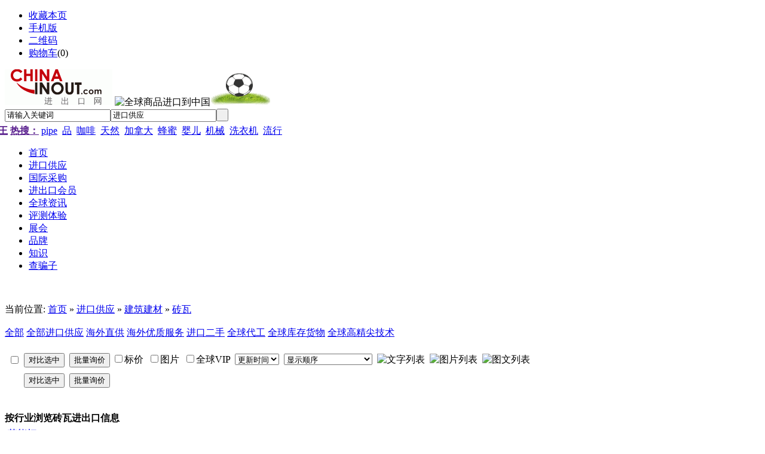

--- FILE ---
content_type: text/html;charset=UTF-8
request_url: http://www.chinainout.com/importation/3849/
body_size: 5954
content:
<!DOCTYPE html PUBLIC "-//W3C//DTD XHTML 1.0 Transitional//EN" "http://www.w3.org/TR/xhtml1/DTD/xhtml1-transitional.dtd">
<html xmlns="http://www.w3.org/1999/xhtml">
<head>
<meta http-equiv="Content-Type" content="text/html;charset=UTF-8"/>
<title>【砖瓦】进口到中国_砖瓦价格_砖瓦厂家_进出口网_</title>
<meta name="keywords" content="砖瓦,砖瓦进口,砖瓦查询"/>
<meta name="description" content="进出口网提供最准确的砖瓦进口信息主要是: 砖瓦价格,厂家,查询,还包括了砖瓦相关进口企业信息,品牌等内容,查看砖瓦进口信息就上进出口网。"/>
<meta http-equiv="x-dns-prefetch-control" content="on" />
<link rel="dns-prefetch" href="http://img.chinainout.com" />
<meta http-equiv="mobile-agent" content="format=xhtml;url=http://m.chinainout.com/5-3849-0-1.html"> 
<meta http-equiv="mobile-agent" content="format=html5;url=http://m.chinainout.com/5-3849-0-1.html">
<link rel="shortcut icon" type="image/x-icon" href="http://www.chinainout.com/favicon.ico"/>
<link rel="bookmark" type="image/x-icon" href="http://www.chinainout.com/favicon.ico"/>
<meta property="og:url" content="3849/"/>
<meta property="og:title" content=""/>
<meta property="og:description" content="进出口网提供最准确的砖瓦进口信息主要是: 砖瓦价格,厂家,查询,还包括了砖瓦相关进口企业信息,品牌等内容,查看砖瓦进口信息就上进出口网。"/>
<meta property="og:type" content="sell"/>
<meta property="og:image" content=""/>
<meta property="og:site_name" content="进出口网"/>
<meta property="og:price:currency" content="元"/>
<link rel="stylesheet" type="text/css" href="http://www.chinainout.com/skin/default/style.css"/>
<link rel="stylesheet" type="text/css" href="http://www.chinainout.com/skin/default/sell.css"/><!--[if lte IE 6]>
<link rel="stylesheet" type="text/css" href="http://www.chinainout.com/skin/default/ie6.css"/>
<![endif]-->
<script type="text/javascript">window.onerror=function(){return true;}</script><script type="text/javascript" src="http://www.chinainout.com/lang/zh-cn/lang.js"></script>
<script type="text/javascript" src="http://www.chinainout.com/file/script/config.js"></script>
<script type="text/javascript" src="http://www.chinainout.com/file/script/jquery.js"></script>
<script type="text/javascript" src="http://www.chinainout.com/file/script/common.js"></script>
<script type="text/javascript" src="http://www.chinainout.com/file/script/page.js"></script>
<script type="text/javascript">
GoMobile('http://m.chinainout.com/5-3849-0-1.html');
var searchid = 5;
</script>
</head>
<body>
<div class="head" id="head">
<div class="head_m">
<div class="f_r" id="destoon_member"></div>
<div class="head_l">
<ul>
<li class="h_fav"><script type="text/javascript">addFav('收藏本页');</script></li>
<li class="h_mobile"><a href="http://m.chinainout.com/mobile.php">手机版</a> </li><li class="h_qrcode"><a href="javascript:Dqrcode();">二维码</a> </li><li class="h_cart"><a href="http://www.chinainout.com/mall/cart.php" rel="nofollow">购物车</a>(<span class="head_t" id="destoon_cart">0</span>)</li></ul>
</div>
</div>
</div>
<div id="destoon_qrcode" style="display:none;"></div><div class="m head_s" id="destoon_space"></div>
<div class="m"><div id="search_tips" style="display:none;"></div></div>
<div class="m">
<div id="search_module" style="display:none;" onmouseout="Dh('search_module');" onmouseover="Ds('search_module');">
<a href="javascript:void(0);" onclick="setModule('5','进口供应')">进口供应</a><a href="javascript:void(0);" onclick="setModule('6','国际采购')">国际采购</a><a href="javascript:void(0);" onclick="setModule('4','进出口会员')">进出口会员</a><a href="javascript:void(0);" onclick="setModule('21','全球资讯')">全球资讯</a><a href="javascript:void(0);" onclick="setModule('26','评测体验')">评测体验</a><a href="javascript:void(0);" onclick="setModule('8','展会')">展会</a><a href="javascript:void(0);" onclick="setModule('13','品牌')">品牌</a><a href="javascript:void(0);" onclick="setModule('25','知识')">知识</a><a href="javascript:void(0);" onclick="setModule('27','查骗子')">查骗子</a></div>
</div>
<div class="m">
<div class="logo f_l"><a href="http://www.chinainout.com/"><img src="http://img.chinainout.com/img/201811/12/141745281.gif" alt="进出口网"/></a>
<img style="width:100px;height:40px;" src="http://www.chinainout.com/skin/default/image/headerjinkou.gif" alt="全球商品进口到中国"/><a href="http://www.chinainout.com/api/redirect-htm-aid-10.html" target="_blank"><img src="http://img.chinainout.com/img/201406/25/143813111.gif" width="100" height="60" alt=""/></a></div>
<form id="destoon_search" action="http://www.chinainout.com/importation/search.php" onsubmit="return Dsearch(1);">
<input type="hidden" name="moduleid" value="5" id="destoon_moduleid"/>
<input type="hidden" name="spread" value="0" id="destoon_spread"/>
<div class="head_search" onmouseover="this.className='head_search_on';" onmouseout="this.className='head_search';">
<div>
<input name="kw" id="destoon_kw" type="text" class="search_i" value="请输入关键词" onfocus="if(this.value=='请输入关键词') this.value='';" onkeyup="STip(this.value);" autocomplete="off" x-webkit-speech speech/><input type="text" id="destoon_select" class="search_m" value="进口供应" readonly onfocus="this.blur();" onclick="$('#search_module').fadeIn('fast');"/><input type="submit" value=" " class="search_s"/>
</div>
<!-- 热门搜索关键字start -->
<div class="head_search_kw f_l" style="margin:5px 0 0 -27px;"><a href="" onclick="Dsearch_top();return false;"><strong>标王</strong></a> 
<a href="" onclick="Dsearch_adv();return false;"><strong>热搜：</strong></a>
<span id="destoon_word"><a href="http://www.chinainout.com/importation/search-htm-kw-pipe.html" class="b">pipe</a>&nbsp; <a href="http://www.chinainout.com/importation/search-htm-kw-%E5%93%81.html" class="b">品</a>&nbsp; <a href="http://www.chinainout.com/importation/search-htm-kw-%E5%92%96%E5%95%A1.html" class="b">咖啡</a>&nbsp; <a href="http://www.chinainout.com/importation/search-htm-kw-%E5%A4%A9%E7%84%B6.html" class="b">天然</a>&nbsp; <a href="http://www.chinainout.com/importation/search-htm-kw-%E5%8A%A0%E6%8B%BF%E5%A4%A7.html" class="b">加拿大</a>&nbsp; <a href="http://www.chinainout.com/importation/search-htm-kw-%E8%9C%82%E8%9C%9C.html" class="b">蜂蜜</a>&nbsp; <a href="http://www.chinainout.com/importation/search-htm-kw-%E5%A9%B4%E5%84%BF.html" class="b">婴儿</a>&nbsp; <a href="http://www.chinainout.com/importation/search-htm-kw-%E6%9C%BA%E6%A2%B0.html" class="b">机械</a>&nbsp; <a href="http://www.chinainout.com/importation/search-htm-kw-%E6%B4%97%E8%A1%A3%E6%9C%BA.html" class="b">洗衣机</a>&nbsp; <a href="http://www.chinainout.com/importation/search-htm-kw-%E6%B5%81%E8%A1%8C.html" class="b">流行</a>&nbsp; </span></div>
<!-- 热门搜索关键字end -->
</div>
</form>
<div style="margin:15px 0 0 0; float:right;">    </div>
</div>
<div class="m"></div>
<div class="nav_bar">
<div class="m">
<div class="w_990 o_a">
        <ul class="main_nav f_l nav_barone">
<li><a href="http://www.chinainout.com/"><span>首页</span></a></li><li class="menuon"><a href="http://www.chinainout.com/importation/"><span>进口供应</span></a></li><li><a href="http://www.chinainout.com/buy/"><span>国际采购</span></a></li><li><a href="http://www.chinainout.com/company/"><span>进出口会员</span></a></li><li><a href="http://www.chinainout.com/news/"><span>全球资讯</span></a></li><li><a href="http://www.chinainout.com/tiyan/"><span>评测体验</span></a></li><li><a href="http://www.chinainout.com/exhibit/"><span>展会</span></a></li><li><a href="http://www.chinainout.com/brand/"><span>品牌</span></a></li><li><a href="http://www.chinainout.com/zhishi/"><span>知识</span></a></li><li><a href="http://www.chinainout.com/fraud/"><span>查骗子</span></a></li></ul>
</div></div></div>
<div class="m b10"> </div>
<div align=center>
</div>
<div class="m b10"> </div><script type="text/javascript">var sh = 'http://www.chinainout.com/importation/search.php?catid=3849';</script>
<div class="m">
<div class="m_l_1 f_l">
<div class="left_box">
<div class="pos">当前位置: <a href="http://www.chinainout.com/">首页</a> &raquo; <a href="http://www.chinainout.com/importation/">进口供应</a> &raquo; <a href="http://www.chinainout.com/importation/3162/">建筑建材</a> &raquo; <a href="http://www.chinainout.com/importation/3849/">砖瓦</a></div>
<div class="category">
</div>
<div class="b10">&nbsp;</div>
<div class="type">
<a href="http://www.chinainout.com/importation/3849/" class="type_1">全部</a>
<a href="javascript:Go('http://www.chinainout.com/importation/index-htm-typeid-0-catid-3849.html');" class="type_2">全部进口供应</a>
<a href="javascript:Go('http://www.chinainout.com/importation/index-htm-typeid-1-catid-3849.html');" class="type_2">海外直供</a>
<a href="javascript:Go('http://www.chinainout.com/importation/index-htm-typeid-2-catid-3849.html');" class="type_2">海外优质服务</a>
<a href="javascript:Go('http://www.chinainout.com/importation/index-htm-typeid-3-catid-3849.html');" class="type_2">进口二手</a>
<a href="javascript:Go('http://www.chinainout.com/importation/index-htm-typeid-4-catid-3849.html');" class="type_2">全球代工</a>
<a href="javascript:Go('http://www.chinainout.com/importation/index-htm-typeid-5-catid-3849.html');" class="type_2">全球库存货物</a>
<a href="javascript:Go('http://www.chinainout.com/importation/index-htm-typeid-6-catid-3849.html');" class="type_2">全球高精尖技术</a>
</div>
<div class="b10 c_b">&nbsp;</div>
<form method="post">
<div class="sell_tip" id="sell_tip" style="display:none;" title="双击关闭" ondblclick="Dh(this.id);">
<div>
<p>您可以</p>
<input type="submit" value="对比选中" onclick="this.form.action='http://www.chinainout.com/importation/compare.php';" class="btn_1" onmouseover="this.className='btn_2'" onmouseout="this.className='btn_1'"/> 或 
<input type="submit" value="批量询价" onclick="this.form.action='http://www.chinainout.com/importation/inquiry.php';" class="btn_1" onmouseover="this.className='btn_2'" onmouseout="this.className='btn_1'"/>
</div>
</div>
<div class="img_tip" id="img_tip" style="display:none;">&nbsp;</div>
<div class="tool">
<table>
<tr height="30">
<td width="25" align="center"><input type="checkbox" onclick="checkall(this.form);"/></td>
<td>
<input type="submit" value="对比选中" onclick="this.form.action='http://www.chinainout.com/importation/compare.php';" class="btn_1" onmouseover="this.className='btn_2'" onmouseout="this.className='btn_1'"/>&nbsp;
<input type="submit" value="批量询价" onclick="this.form.action='http://www.chinainout.com/importation/inquiry.php';" class="btn_1" onmouseover="this.className='btn_2'" onmouseout="this.className='btn_1'"/>
</td>
<td align="right">
<input type="checkbox" onclick="Go(sh+'&price=1');"/>标价&nbsp;
<input type="checkbox" onclick="Go(sh+'&thumb=1');"/>图片&nbsp;
<input type="checkbox" onclick="Go(sh+'&vip=1');"/>全球VIP&nbsp;
<select onchange="Go(sh+'&day='+this.value)">
<option value="0">更新时间</option>
<option value="1">1天内</option>
<option value="3">3天内</option>
<option value="7">7天内</option>
<option value="15">15天内</option>
<option value="30">30天内</option>
</select>&nbsp;
<select onchange="Go(sh+'&order='+this.value)">
<option value="0">显示顺序</option>
<option value="2">价格由高到低</option>
<option value="3">价格由低到高</option>
<option value="4">全球VIP级别由高到低</option>
<option value="5">全球VIP级别由低到高</option>
<option value="6">供货量由高到低</option>
<option value="7">供货量由低到高</option>
<option value="8">起订量由高到低</option>
<option value="9">起订量由低到高</option>
</select>&nbsp;
<img src="http://www.chinainout.com/skin/default/image/list_txt.gif" width="16" height="16" alt="文字列表" align="absmiddle" class="c_p" onclick="Go(sh+'&list=2');"/>&nbsp;
<img src="http://www.chinainout.com/skin/default/image/list_img.gif" width="16" height="16" alt="图片列表" align="absmiddle" class="c_p" onclick="Go(sh+'&list=1');"/>&nbsp;
<img src="http://www.chinainout.com/skin/default/image/list_mix_on.gif" width="16" height="16" alt="图文列表" align="absmiddle" class="c_p" onclick="Go(sh+'&list=0');"/>&nbsp;
</td>
</tr>
</table>
</div>
<div class="tool">
<table>
<tr height="30">
<td width="25"></td>
<td>
<input type="submit" value="对比选中" onclick="this.form.action='http://www.chinainout.com/importation/compare.php';" class="btn_1" onmouseover="this.className='btn_2'" onmouseout="this.className='btn_1'"/>&nbsp;
<input type="submit" value="批量询价" onclick="this.form.action='http://www.chinainout.com/importation/inquiry.php';" class="btn_1" onmouseover="this.className='btn_2'" onmouseout="this.className='btn_1'"/>
</td>
</tr>
</table>
</div>
</form>
<br/>
</div>
</div>
<div class="m_n f_l">&nbsp;</div>
<div class="m_r_1 f_l">
    <div class="box_head"><div><strong>按行业浏览砖瓦进出口信息</strong></div></div>
<div class="box_body">
<div>
<div>
<table width="100%" cellpadding="3">
<tr><td><a href="http://www.chinainout.com/importation/3818/">节能灯</a> <span class="f_gray px10"></span></td>
</tr><tr><td><a href="http://www.chinainout.com/importation/3819/">台灯</a> <span class="f_gray px10"></span></td>
</tr><tr><td><a href="http://www.chinainout.com/importation/3820/">涂料</a> <span class="f_gray px10"></span></td>
</tr><tr><td><a href="http://www.chinainout.com/importation/3821/">玻璃</a> <span class="f_gray px10"></span></td>
</tr><tr><td><a href="http://www.chinainout.com/importation/3822/">卫浴</a> <span class="f_gray px10"></span></td>
</tr><tr><td><a href="http://www.chinainout.com/importation/3823/">吊灯</a> <span class="f_gray px10"></span></td>
</tr><tr><td><a href="http://www.chinainout.com/importation/3824/">法兰</a> <span class="f_gray px10"></span></td>
</tr><tr><td><a href="http://www.chinainout.com/importation/3825/">水泥</a> <span class="f_gray px10"></span></td>
</tr><tr><td><a href="http://www.chinainout.com/importation/3826/">墙贴</a> <span class="f_gray px10"></span></td>
</tr><tr><td><a href="http://www.chinainout.com/importation/3827/">石材</a> <span class="f_gray px10"></span></td>
</tr><tr><td><a href="http://www.chinainout.com/importation/3828/">瓷砖</a> <span class="f_gray px10"></span></td>
</tr><tr><td><a href="http://www.chinainout.com/importation/3829/">灯具</a> <span class="f_gray px10"></span></td>
</tr><tr><td><a href="http://www.chinainout.com/importation/3830/">台灯</a> <span class="f_gray px10"></span></td>
</tr><tr><td><a href="http://www.chinainout.com/importation/3831/">节能灯</a> <span class="f_gray px10"></span></td>
</tr><tr><td><a href="http://www.chinainout.com/importation/3832/">小夜灯</a> <span class="f_gray px10"></span></td>
</tr><tr><td><a href="http://www.chinainout.com/importation/3833/">吊灯</a> <span class="f_gray px10"></span></td>
</tr><tr><td><a href="http://www.chinainout.com/importation/3834/">吸顶灯</a> <span class="f_gray px10"></span></td>
</tr><tr><td><a href="http://www.chinainout.com/importation/3835/">水晶灯</a> <span class="f_gray px10"></span></td>
</tr><tr><td><a href="http://www.chinainout.com/importation/3836/">筒灯</a> <span class="f_gray px10"></span></td>
</tr><tr><td><a href="http://www.chinainout.com/importation/3837/">壁灯</a> <span class="f_gray px10"></span></td>
</tr><tr><td><a href="http://www.chinainout.com/importation/3838/">LED灯</a> <span class="f_gray px10"></span></td>
</tr><tr><td><a href="http://www.chinainout.com/importation/3839/">射灯</a> <span class="f_gray px10"></span></td>
</tr><tr><td><a href="http://www.chinainout.com/importation/3840/">路灯</a> <span class="f_gray px10"></span></td>
</tr><tr><td><a href="http://www.chinainout.com/importation/3841/">应急灯</a> <span class="f_gray px10"></span></td>
</tr><tr><td><a href="http://www.chinainout.com/importation/3842/">建筑材料</a> <span class="f_gray px10"></span></td>
</tr><tr><td><a href="http://www.chinainout.com/importation/3843/">木板材</a> <span class="f_gray px10"></span></td>
</tr><tr><td><a href="http://www.chinainout.com/importation/3844/">花岗岩</a> <span class="f_gray px10"></span></td>
</tr><tr><td><a href="http://www.chinainout.com/importation/3845/">金属建材</a> <span class="f_gray px10"></span></td>
</tr><tr><td><a href="http://www.chinainout.com/importation/3846/">隔热层</a> <span class="f_gray px10"></span></td>
</tr><tr><td><a href="http://www.chinainout.com/importation/3847/">水泥</a> <span class="f_gray px10"></span></td>
</tr><tr><td><a href="http://www.chinainout.com/importation/3848/">大理石</a> <span class="f_gray px10"></span></td>
</tr><tr><td class="f_b"><a href="http://www.chinainout.com/importation/3849/">砖瓦</a> <span class="f_gray px10"></span></td>
</tr><tr><td><a href="http://www.chinainout.com/importation/3850/">原木</a> <span class="f_gray px10"></span></td>
</tr><tr><td><a href="http://www.chinainout.com/importation/3851/">胶合板</a> <span class="f_gray px10"></span></td>
</tr><tr><td><a href="http://www.chinainout.com/importation/3852/">人造石</a> <span class="f_gray px10"></span></td>
</tr><tr><td><a href="http://www.chinainout.com/importation/3853/">沙石</a> <span class="f_gray px10"></span></td>
</tr><tr><td><a href="http://www.chinainout.com/importation/3854/">玻璃钢</a> <span class="f_gray px10"></span></td>
</tr><tr><td><a href="http://www.chinainout.com/importation/3855/">厨卫设施</a> <span class="f_gray px10"></span></td>
</tr><tr><td><a href="http://www.chinainout.com/importation/3856/">壁橱</a> <span class="f_gray px10"></span></td>
</tr><tr><td><a href="http://www.chinainout.com/importation/3857/">炊具挂盘</a> <span class="f_gray px10"></span></td>
</tr><tr><td><a href="http://www.chinainout.com/importation/3858/">水槽及配件</a> <span class="f_gray px10"></span></td>
</tr><tr><td><a href="http://www.chinainout.com/importation/3859/">面盆</a> <span class="f_gray px10"></span></td>
</tr><tr><td><a href="http://www.chinainout.com/importation/3860/">浴室柜</a> <span class="f_gray px10"></span></td>
</tr><tr><td><a href="http://www.chinainout.com/importation/3861/">置物架</a> <span class="f_gray px10"></span></td>
</tr><tr><td><a href="http://www.chinainout.com/importation/3862/">镜台</a> <span class="f_gray px10"></span></td>
</tr><tr><td><a href="http://www.chinainout.com/importation/3863/">淋浴器</a> <span class="f_gray px10"></span></td>
</tr><tr><td><a href="http://www.chinainout.com/importation/3864/">座厕</a> <span class="f_gray px10"></span></td>
</tr><tr><td><a href="http://www.chinainout.com/importation/3865/">毛巾架</a> <span class="f_gray px10"></span></td>
</tr><tr><td><a href="http://www.chinainout.com/importation/3866/">手纸架</a> <span class="f_gray px10"></span></td>
</tr><tr><td><a href="http://www.chinainout.com/importation/3867/">肥皂架</a> <span class="f_gray px10"></span></td>
</tr><tr><td><a href="http://www.chinainout.com/importation/3868/">门窗</a> <span class="f_gray px10"></span></td>
</tr><tr><td><a href="http://www.chinainout.com/importation/3869/">整套门</a> <span class="f_gray px10"></span></td>
</tr><tr><td><a href="http://www.chinainout.com/importation/3870/">实木门</a> <span class="f_gray px10"></span></td>
</tr><tr><td><a href="http://www.chinainout.com/importation/3871/">防盗门</a> <span class="f_gray px10"></span></td>
</tr><tr><td><a href="http://www.chinainout.com/importation/3872/">防盗窗</a> <span class="f_gray px10"></span></td>
</tr><tr><td><a href="http://www.chinainout.com/importation/3873/">窗纱</a> <span class="f_gray px10"></span></td>
</tr><tr><td><a href="http://www.chinainout.com/importation/3874/">卷帘门</a> <span class="f_gray px10"></span></td>
</tr><tr><td><a href="http://www.chinainout.com/importation/3875/">平移门</a> <span class="f_gray px10"></span></td>
</tr><tr><td><a href="http://www.chinainout.com/importation/3876/">门帘</a> <span class="f_gray px10"></span></td>
</tr><tr><td><a href="http://www.chinainout.com/importation/3877/">自动门</a> <span class="f_gray px10"></span></td>
</tr><tr><td><a href="http://www.chinainout.com/importation/3878/">铝合金窗</a> <span class="f_gray px10"></span></td>
</tr><tr><td><a href="http://www.chinainout.com/importation/3879/">木门</a> <span class="f_gray px10"></span></td>
</tr><tr><td><a href="http://www.chinainout.com/importation/3880/">塑钢窗</a> <span class="f_gray px10"></span></td>
</tr><tr><td><a href="http://www.chinainout.com/importation/3881/">装修器材</a> <span class="f_gray px10"></span></td>
</tr><tr><td><a href="http://www.chinainout.com/importation/3882/">壁纸</a> <span class="f_gray px10"></span></td>
</tr><tr><td><a href="http://www.chinainout.com/importation/3883/">墙贴</a> <span class="f_gray px10"></span></td>
</tr><tr><td><a href="http://www.chinainout.com/importation/3884/">踢脚线</a> <span class="f_gray px10"></span></td>
</tr><tr><td><a href="http://www.chinainout.com/importation/3885/">法兰</a> <span class="f_gray px10"></span></td>
</tr><tr><td><a href="http://www.chinainout.com/importation/3886/">挂镜线</a> <span class="f_gray px10"></span></td>
</tr><tr><td><a href="http://www.chinainout.com/importation/3887/">壁炉</a> <span class="f_gray px10"></span></td>
</tr><tr><td><a href="http://www.chinainout.com/importation/3888/">脚手架</a> <span class="f_gray px10"></span></td>
</tr><tr><td><a href="http://www.chinainout.com/importation/3889/">三通</a> <span class="f_gray px10"></span></td>
</tr><tr><td><a href="http://www.chinainout.com/importation/3890/">管帽</a> <span class="f_gray px10"></span></td>
</tr><tr><td><a href="http://www.chinainout.com/importation/3891/">弯头</a> <span class="f_gray px10"></span></td>
</tr><tr><td><a href="http://www.chinainout.com/importation/3892/">建材配件</a> <span class="f_gray px10"></span></td>
</tr><tr><td><a href="http://www.chinainout.com/importation/3893/">护墙板</a> <span class="f_gray px10"></span></td>
</tr><tr><td><a href="http://www.chinainout.com/importation/3894/">地板瓷砖</a> <span class="f_gray px10"></span></td>
</tr><tr><td><a href="http://www.chinainout.com/importation/3895/">抛光砖</a> <span class="f_gray px10"></span></td>
</tr><tr><td><a href="http://www.chinainout.com/importation/3896/">防滑耐磨砖</a> <span class="f_gray px10"></span></td>
</tr><tr><td><a href="http://www.chinainout.com/importation/3897/">古典瓷砖</a> <span class="f_gray px10"></span></td>
</tr><tr><td><a href="http://www.chinainout.com/importation/3898/">釉面砖</a> <span class="f_gray px10"></span></td>
</tr><tr><td><a href="http://www.chinainout.com/importation/3899/">玻化砖</a> <span class="f_gray px10"></span></td>
</tr><tr><td><a href="http://www.chinainout.com/importation/3900/">现代派瓷砖</a> <span class="f_gray px10"></span></td>
</tr><tr><td><a href="http://www.chinainout.com/importation/3901/">实木地板</a> <span class="f_gray px10"></span></td>
</tr><tr><td><a href="http://www.chinainout.com/importation/3902/">塑料地板</a> <span class="f_gray px10"></span></td>
</tr><tr><td><a href="http://www.chinainout.com/importation/3903/">橡胶地板</a> <span class="f_gray px10"></span></td>
</tr><tr><td><a href="http://www.chinainout.com/importation/3904/">竹地板</a> <span class="f_gray px10"></span></td>
</tr><tr><td><a href="http://www.chinainout.com/importation/3905/">柚木地板</a> <span class="f_gray px10"></span></td>
</tr><tr><td><a href="http://www.chinainout.com/importation/3906/">橡木地板</a> <span class="f_gray px10"></span></td>
</tr></table>
</div>
</div>
</div>
<div class="b10">&nbsp;</div>
<div class="sponsor"></div>
<div class="box_head"><div><strong>今天被查询进出口信息</strong></div></div>
<div class="box_body">
<div class="rank_list">
<ul>
<li title="搜索9398次"><span class="f_r px11 f_gray">&nbsp;</span><a href="http://www.chinainout.com/importation/search-htm-kw-rice.html">rice</a></li>
<li title="搜索9375次"><span class="f_r px11 f_gray">&nbsp;</span><a href="http://www.chinainout.com/importation/search-htm-kw-licorice.html">licorice</a></li>
<li title="搜索9372次"><span class="f_r px11 f_gray">&nbsp;</span><a href="http://www.chinainout.com/importation/search-htm-kw-tab.html">tab</a></li>
<li title="搜索9368次"><span class="f_r px11 f_gray">&nbsp;</span><a href="http://www.chinainout.com/importation/search-htm-kw-food.html">food</a></li>
<li title="搜索9368次"><span class="f_r px11 f_gray">&nbsp;</span><a href="http://www.chinainout.com/importation/search-htm-kw-Price.html">Price</a></li>
<li title="搜索9365次"><span class="f_r px11 f_gray">&nbsp;</span><a href="http://www.chinainout.com/importation/search-htm-kw-chilli.html">chilli</a></li>
<li title="搜索9364次"><span class="f_r px11 f_gray">&nbsp;</span><a href="http://www.chinainout.com/importation/search-htm-kw-seafood.html">seafood</a></li>
<li title="搜索9361次"><span class="f_r px11 f_gray">&nbsp;</span><a href="http://www.chinainout.com/importation/search-htm-kw-pipe.html">pipe</a></li>
<li title="搜索9360次"><span class="f_r px11 f_gray">&nbsp;</span><a href="http://www.chinainout.com/importation/search-htm-kw-date.html">date</a></li>
<li title="搜索9351次"><span class="f_r px11 f_gray">&nbsp;</span><a href="http://www.chinainout.com/importation/search-htm-kw-coil.html">coil</a></li>
</ul></div>
</div>
<div class="b10">&nbsp;</div>
<div class="box_head"><div><strong>按地区浏览砖瓦进出口信息</strong></div></div>
<div class="box_body">
<table width="100%" cellpadding="3">
<tr><td><a href="http://www.chinainout.com/importation/search-htm-areaid-392-catid-3849-kw-.html" rel="nofollow">东亚</a></td>
<td><a href="http://www.chinainout.com/importation/search-htm-areaid-393-catid-3849-kw-.html" rel="nofollow">东南亚</a></td>
</tr><tr><td><a href="http://www.chinainout.com/importation/search-htm-areaid-394-catid-3849-kw-.html" rel="nofollow">南亚</a></td>
<td><a href="http://www.chinainout.com/importation/search-htm-areaid-395-catid-3849-kw-.html" rel="nofollow">中亚</a></td>
</tr><tr><td><a href="http://www.chinainout.com/importation/search-htm-areaid-396-catid-3849-kw-.html" rel="nofollow">西亚</a></td>
<td><a href="http://www.chinainout.com/importation/search-htm-areaid-397-catid-3849-kw-.html" rel="nofollow">北欧</a></td>
</tr><tr><td><a href="http://www.chinainout.com/importation/search-htm-areaid-398-catid-3849-kw-.html" rel="nofollow">东欧</a></td>
<td><a href="http://www.chinainout.com/importation/search-htm-areaid-399-catid-3849-kw-.html" rel="nofollow">中欧</a></td>
</tr><tr><td><a href="http://www.chinainout.com/importation/search-htm-areaid-400-catid-3849-kw-.html" rel="nofollow">西欧</a></td>
<td><a href="http://www.chinainout.com/importation/search-htm-areaid-401-catid-3849-kw-.html" rel="nofollow">南欧</a></td>
</tr><tr><td><a href="http://www.chinainout.com/importation/search-htm-areaid-402-catid-3849-kw-.html" rel="nofollow">北非</a></td>
<td><a href="http://www.chinainout.com/importation/search-htm-areaid-403-catid-3849-kw-.html" rel="nofollow">东非</a></td>
</tr><tr><td><a href="http://www.chinainout.com/importation/search-htm-areaid-404-catid-3849-kw-.html" rel="nofollow">中非</a></td>
<td><a href="http://www.chinainout.com/importation/search-htm-areaid-405-catid-3849-kw-.html" rel="nofollow">西非</a></td>
</tr><tr><td><a href="http://www.chinainout.com/importation/search-htm-areaid-406-catid-3849-kw-.html" rel="nofollow">南非</a></td>
<td><a href="http://www.chinainout.com/importation/search-htm-areaid-407-catid-3849-kw-.html" rel="nofollow">大洋洲</a></td>
</tr><tr><td><a href="http://www.chinainout.com/importation/search-htm-areaid-408-catid-3849-kw-.html" rel="nofollow">北美</a></td>
<td><a href="http://www.chinainout.com/importation/search-htm-areaid-409-catid-3849-kw-.html" rel="nofollow">中美洲</a></td>
</tr><tr><td><a href="http://www.chinainout.com/importation/search-htm-areaid-410-catid-3849-kw-.html" rel="nofollow">南美洲</a></td>
<td><a href="http://www.chinainout.com/importation/search-htm-areaid-608-catid-3849-kw-.html" rel="nofollow">加勒比海地区</a></td>
</tr></table>
<div class="b10">&nbsp;</div>
<a href="javascript:history.back(1)">◆返回上页</a>
<div class="b10">&nbsp;</div>
</div>
<div class="b10">&nbsp;</div>
<div class="box_head"><div><strong>砖瓦出口信息说明</strong></div></div>
<div class="box_body">
          本页是进出口网为您提供的砖瓦最新全球企业发布的进口产品，是全球制造商和供应商提供的产品信息，包含了砖瓦进口产品的参数、型号、图片、价格等信息，是砖瓦进口产品的权威数据库。我们会尽全力为您提供准确、全面的商品进口信息!
</div>
</div>
</div>
<div class="m">
<div class="b10"> </div>
<div class="foot_page">
<a href="http://www.chinainout.com/">网站首页</a>
| <a href="http://www.chinainout.com/about/7.html">免责声明</a> 
| <a href="http://www.chinainout.com/about/money.html">付款方式</a> 
| <a href="http://www.chinainout.com/about/index.html">关于我们</a> 
| <a href="http://www.chinainout.com/about/contact.html">联系方式</a> 
| <a href="http://www.chinainout.com/about/agreement.html">使用协议</a> 
| <a href="http://www.chinainout.com/about/copyright.html">版权隐私</a> 
| <a href="http://www.chinainout.com/sitemap/">网站地图</a>
| <a href="http://www.chinainout.com/spread/">排名推广</a>
 | <a href="http://www.chinainout.com/guestbook/">网站留言</a> | <a href="http://www.chinainout.com/feed/">RSS订阅</a> | <a href="http://beian.miit.gov.cn" target="_blank" rel="nofollow">豫B2-20030028-28</a></div>
        <div align="center">
<a href="http://www.chinainout.com/">HomeSite</a>
| <a href="http://www.chinainout.com/about/money.html">Payment</a> 
| <a href="http://www.chinainout.com/about/index.html">About Us</a> 
| <a href="http://www.chinainout.com/about/contact.html">Contact</a> 
| <a href="http://www.chinainout.com/about/agreement.html">Agreement</a> 
| <a href="http://www.chinainout.com/about/copyright.html">Copyright</a> 
| <a href="http://www.chinainout.com/sitemap/">Sitemap</a>
| <a href="http://www.chinainout.com/spread/">Spread</a>
 | <a href="http://www.chinainout.com/guestbook/">Guestbook</a> | <a href="http://www.chinainout.com/feed/">RSS Feed</a>
        </div>
</div>
<div class="m">
<div class="foot">
<div id="copyright">(c)2008-2015 进出口网 ChinaInOut.com SYSTEM All Rights Reserved<div class="hid88">|<script type="text/javascript">var cnzz_protocol = (("https:" == document.location.protocol) ? " https://" : " http://");document.write(unescape("%3Cspan id='cnzz_stat_icon_5930616'%3E%3C/span%3E%3Cscript src='" + cnzz_protocol + "s4.cnzz.com/stat.php%3Fid%3D5930616' type='text/javascript'%3E%3C/script%3E"));</script></div><br/>未经进出口网（chinainout.com）书面许可，不得转载本网站所有信息作品及网页信息。<br/><img src="http://www.chinainout.com/2012/1/cert_1.png" width="120" height="50" /> </div>
</div>
</div>
<div class="back2top"><a href="javascript:void(0);" title="返回顶部"> </a></div>
<script type="text/javascript">
</script>
</body>
<script>
(function(){
    var bp = document.createElement('script');
    bp.src = '//push.zhanzhang.baidu.com/push.js';
    var s = document.getElementsByTagName("script")[0];
    s.parentNode.insertBefore(bp, s);
})();
</script>
</html>

--- FILE ---
content_type: application/javascript
request_url: http://www.chinainout.com/file/script/config.js
body_size: 243
content:
var DTPath = "http://www.chinainout.com/";var SKPath = "http://www.chinainout.com/skin/default/";var MEPath = "http://www.chinainout.com/member/";var DTEditor = "fckeditor";var CKDomain = ".chinainout.com";var CKPath = "/";var CKPrex = "cp8_";